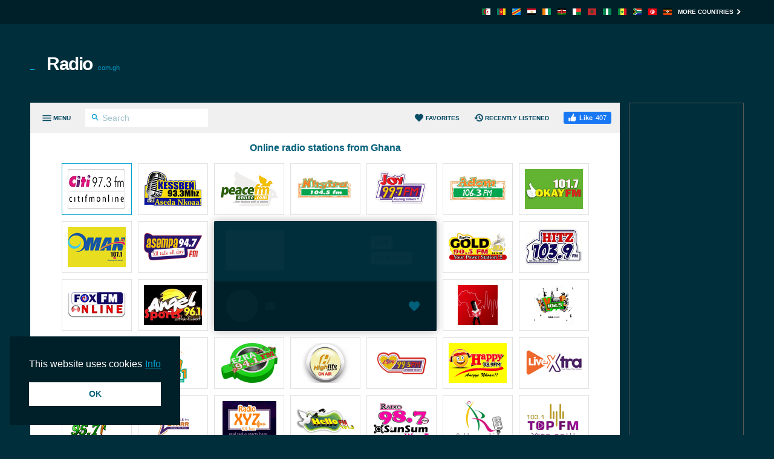

--- FILE ---
content_type: text/html; charset=utf-8
request_url: https://radio.com.gh/time/
body_size: 8860
content:
<!DOCTYPE html><html lang="en-GH"><head prefix="og: http://ogp.me/ns#"><meta charset="UTF-8"><title>Time 97.7 FM Kumasi Online | Radio.com.gh</title><meta name="apple-itunes-app" content="app-id=1580380445"><meta name="application-name" content="Radio.com.gh"><meta name="description" content="Listen to Time FM via radio.com.gh. With a simple click you can listen to the best live radio stations from Ghana."><meta name="theme-color" content="#002029"><meta name="viewport" content="width=device-width, initial-scale=1"><meta property="fb:app_id" content="3436125753133686"><meta property="og:locale" content="en_GB"><meta property="og:url" content="https://radio.com.gh/time/"><meta property="og:title" content="Time 97.7 FM Kumasi Online"><meta property="og:site_name" content="Radio.com.gh"><meta property="og:description" content="Listen to Time FM via radio.com.gh. With a simple click you can listen to the best live radio stations from Ghana."><meta property="og:image" content="https://cdn.instant.audio/images/brand/logo_1200x630.png"><meta property="og:type" content="website"><link rel="apple-touch-icon" href="https://cdn.instant.audio/images/brand/icon_192x192.png"><link rel="canonical" href="https://radio.com.gh/time/"><link rel="dns-prefetch" href="//api.instant.audio"><link rel="dns-prefetch" href="//cdn.instant.audio"><link rel="dns-prefetch" href="//cdnjs.cloudflare.com"><link rel="dns-prefetch" href="//pagead2.googlesyndication.com"><link rel="dns-prefetch" href="//www.google-analytics.com"><link rel="dns-prefetch" href="//www.googletagmanager.com"><link rel="manifest" href="https://radio.com.gh/manifest.json"><link rel="mask-icon" href="https://cdn.instant.audio/mask-icon.svg" color="#002e3b"><link rel="preconnect" href="//pagead2.googlesyndication.com"><link rel="preconnect" href="//www.google-analytics.com"><link rel="preconnect" href="//www.googletagmanager.com"><link rel="prefetch" href="https://cdnjs.cloudflare.com/ajax/libs/dashjs/5.0.3/legacy/umd/dash.mediaplayer.min.js" as="script" type="application/javascript" crossorigin="anonymous"><link rel="prefetch" href="https://cdnjs.cloudflare.com/ajax/libs/hls.js/1.6.13/hls.min.js" as="script" type="application/javascript" crossorigin="anonymous"><link rel="preload" href="https://cdn.instant.audio/css/main-5.0.17.min.css" as="style" type="text/css"><link rel="preload" href="https://api.instant.audio/data/streams/109/time" as="fetch" type="application/json" crossorigin="anonymous"><link rel="preload" href="https://cdn.instant.audio/js/main-5.0.17.min.js" as="script" type="application/javascript" crossorigin="anonymous"><link rel="icon" href="https://cdn.instant.audio/favicon.ico"><link rel="icon" href="https://cdn.instant.audio/favicon.svg" type="image/svg+xml"><link rel="stylesheet" href="https://cdn.instant.audio/css/main-5.0.17.min.css"><script>window.ga=window.ga||function(){(ga.q=ga.q||[]).push(arguments)};ga.l=+new Date;ga("create","UA-43921502-1","auto");ga("set",{anonymize_ip:!0,cookie_domain:"radio.com.gh"});ga("send","pageview");setTimeout(function(){ga("send","event","Read","60 seconds")},6E4);                    window.dataLayer=window.dataLayer||[];                    function gtag(){dataLayer.push(arguments)}                    gtag("js",new Date);                    gtag("config","G-0M8S7FSMVJ",{"cookie_domain":"radio.com.gh"});window.SM2_DEFER=!0;var webradioConfig={countryCode:"GH",debugMode:0,domainID:109,languageCode:"en",slugDomain:"radio-com-gh",slugFavorites:"favorites",urlApi:"https://api.instant.audio/",urlStatic:"https://cdn.instant.audio/",algolia:[{"applicationId":"3ZTZWUB3YF","apiKey":"69c38d1d7696f10303d883840d265170"}],dashJs:{version:"5.0.3"},hlsJs:{version:"1.6.13"},txt:{error:"Error",live:"Live",loading:"Loading",mute:"Mute\/unmute",no_audio:"No audio for more than a month, we check weekly",play:"Play",popup:"Listen here",search_for:"Search results for %s",search_none:"No results for %s",start:"Start",stop:"Stop",volume:"Volume control"}};</script><script src="https://connect.facebook.net/en_GB/sdk.js#xfbml=1&version=v22.0&appId=3436125753133686" crossorigin="anonymous" async></script>                <script src="https://pagead2.googlesyndication.com/pagead/js/adsbygoogle.js?client=ca-pub-6771940464972938" crossorigin="anonymous" async></script><script src="https://www.google-analytics.com/analytics.js?id=UA-43921502-1" async></script><script src="https://www.googletagmanager.com/gtag/js?id=G-0M8S7FSMVJ" async></script><script src="https://cdnjs.cloudflare.com/ajax/libs/algoliasearch/5.37.0/lite/builds/browser.umd.min.js" crossorigin="anonymous" defer></script><script src="https://cdnjs.cloudflare.com/ajax/libs/bowser/1.9.4/bowser.min.js" crossorigin="anonymous" defer></script><script src="https://cdnjs.cloudflare.com/ajax/libs/hogan.js/3.0.2/hogan.min.js" crossorigin="anonymous" defer></script><script src="https://cdnjs.cloudflare.com/polyfill/v3/polyfill.min.js?features=Array.prototype.find%2CArray.prototype.findIndex%2CArray.prototype.forEach%2CArray.prototype.reduce%2CElement.prototype.closest%2CElement.prototype.remove%2Cfetch%2CObject.assign%2CObject.entries" crossorigin="anonymous" defer></script><script src="https://cdn.instant.audio/js/main-5.0.17.min.js" crossorigin="anonymous" defer></script></head><body class="ltr">    <div id="wrapper">
        <header id="header">
            <div class="top-header"><div class="container"><a class="country-opener" href="https://radio.com.gh/" title="Ghana"><img src="https://cdn.instant.audio/images/countries/ghana_14x11.png" alt="Ghana" height="11" importance="low" width="14"><svg class="icon" viewBox="0 0 24 24"><use xlink:href="#keyboard_arrow_down"></use></svg></a><div class="nav-holder"><ul class="country-list"><li><a href="https://radioalgerie.eu/" title="Algérie"><img src="https://cdn.instant.audio/images/countries/algeria_14x11.png" alt="Algérie" height="11" importance="low" width="14"></a></li><li><a href="https://radio.co.cm/" title="Cameroon"><img src="https://cdn.instant.audio/images/countries/cameroon_14x11.png" alt="Cameroon" height="11" importance="low" width="14"></a></li><li><a href="https://radio.cd/" title="Congo"><img src="https://cdn.instant.audio/images/countries/congo_14x11.png" alt="Congo" height="11" importance="low" width="14"></a></li><li><a href="https://egyptradio.net/" title="Misr"><img src="https://cdn.instant.audio/images/countries/egypt_14x11.png" alt="Misr" height="11" importance="low" width="14"></a></li><li><a href="https://radio.co.ci/" title="Côte d'Ivoire"><img src="https://cdn.instant.audio/images/countries/ivory-coast_14x11.png" alt="Côte d'Ivoire" height="11" importance="low" width="14"></a></li><li><a href="https://radio.or.ke/" title="Kenya"><img src="https://cdn.instant.audio/images/countries/kenya_14x11.png" alt="Kenya" height="11" importance="low" width="14"></a></li><li><a href="https://radio.mg/" title="Madagasikara"><img src="https://cdn.instant.audio/images/countries/madagascar_14x11.png" alt="Madagasikara" height="11" importance="low" width="14"></a></li><li><a href="https://radio.co.ma/" title="Maroc"><img src="https://cdn.instant.audio/images/countries/morocco_14x11.png" alt="Maroc" height="11" importance="low" width="14"></a></li><li><a href="https://radio.org.ng/" title="Nigeria"><img src="https://cdn.instant.audio/images/countries/nigeria_14x11.png" alt="Nigeria" height="11" importance="low" width="14"></a></li><li><a href="https://radio.sn/" title="Sénégal"><img src="https://cdn.instant.audio/images/countries/senegal_14x11.png" alt="Sénégal" height="11" importance="low" width="14"></a></li><li><a href="https://radiosa.org/" title="South Africa"><img src="https://cdn.instant.audio/images/countries/south-africa_14x11.png" alt="South Africa" height="11" importance="low" width="14"></a></li><li><a href="https://radiotunisienne.org/" title="Tunisie"><img src="https://cdn.instant.audio/images/countries/tunisia_14x11.png" alt="Tunisie" height="11" importance="low" width="14"></a></li><li><a href="https://radio.co.ug/" title="Uganda"><img src="https://cdn.instant.audio/images/countries/uganda_14x11.png" alt="Uganda" height="11" importance="low" width="14"></a></li></ul><a class="more" href="https://instant.audio/" title="More countries">More countries<span class="icon-right"><svg class="icon" viewBox="0 0 24 24"><use xlink:href="#keyboard_arrow_right"></use></svg></span><span class="icon-left"><svg class="icon" viewBox="0 0 24 24"><use xlink:href="#keyboard_arrow_left"></use></svg></span></a></div></div></div>            <div class="container">
                <div class="logo"><a href="https://radio.com.gh/"><img class="ico" src="https://cdn.instant.audio/images/equalizer.gif" alt="Radio.com.gh" height="14" width="23">Radio<span>.com.gh</span></a></div><div class="add-box-top"><ins class="adsbygoogle" data-ad-client="ca-pub-6771940464972938" data-ad-slot="8114713843"></ins><script>(adsbygoogle=window.adsbygoogle||[]).push({});</script></div>            </div>
        </header>
        <main id="main">
            <div class="container">
                <section id="content">
                    <div class="content-holder">
                        <div class="head"><div><a class="menu-opener" href="#" aria-label="Menu"><span class="menu-title">Menu</span><span class="icon-menu icon-menu--open"><svg class="icon" viewBox="0 0 24 24"><use xlink:href="#menu"></use></svg></span><span class="icon-menu icon-menu--close"><svg class="icon" viewBox="0 0 24 24"><use xlink:href="#close"></use></svg></span></a><form class="search-form" action="#"><div class="input-holder"><button type="submit" aria-label="Search" name="Search"><svg class="icon" viewBox="0 0 24 24"><use xlink:href="#search"></use></svg></button><input type="search" id="search-input-head" aria-label="Search" autocomplete="on" placeholder="Search" required spellcheck="false"></div></form></div><div><a class="favorites-menu-link" href="https://radio.com.gh/favorites/">                <svg class="icon" viewBox="0 0 24 24"><use xlink:href="#favorite"></use></svg> Favorites</a><a class="favorites-menu-link" href="https://radio.com.gh/recently-listened/">                <svg class="icon" viewBox="0 0 24 24"><use xlink:href="#history"></use></svg> Recently listened</a><div class="facebook-like">                <div id="fb-root"></div>                <div class="social-btn fb-like" data-href="https://radio.com.gh/time/" data-layout="button_count" data-width="150"></div>            </div></div></div><span class="overlay"></span><div class="menu-area custom-scrollbar"><form class="search-form" action="#"><div class="input-holder"><button type="submit" aria-label="Search" name="Search"><svg class="icon" viewBox="0 0 24 24"><use xlink:href="#search"></use></svg></button><input type="search" id="search-input-menu" aria-label="Search" autocomplete="on" placeholder="Search any radio station" required spellcheck="false"></div></form><div class="box active"><strong class="title"><a class="opener" href="#">Genres<span class="icon-add"><svg class="icon" viewBox="0 0 24 24"><use xlink:href="#add"></use></svg></span><span class="icon-remove"><svg class="icon" viewBox="0 0 24 24"><use xlink:href="#remove"></use></svg></span></a></strong><a class="more" href="https://radio.com.gh/genres/">All genres<svg class="icon" viewBox="0 0 24 24"><use xlink:href="#keyboard_arrow_right"></use></svg></a><div class="slide"><ul class="menu-list"><li><a href="https://radio.com.gh/genre/world-music/">World Music</a></li><li><a href="https://radio.com.gh/genre/news/">News</a></li><li><a href="https://radio.com.gh/genre/talk/">Talk</a></li><li><a href="https://radio.com.gh/genre/african-music/">African Music</a></li><li><a href="https://radio.com.gh/genre/top-40/">Top 40</a></li><li><a href="https://radio.com.gh/genre/national-news/">National News</a></li><li><a href="https://radio.com.gh/genre/sports-talk/">Sports Talk</a></li><li><a href="https://radio.com.gh/genre/community/">Community</a></li><li><a href="https://radio.com.gh/genre/world-talk/">World Talk</a></li><li><a href="https://radio.com.gh/genre/soul-and-r-b/">Soul and R&B</a></li></ul></div></div><div class="box active"><strong class="title"><a class="opener" href="#">Regions<span class="icon-add"><svg class="icon" viewBox="0 0 24 24"><use xlink:href="#add"></use></svg></span><span class="icon-remove"><svg class="icon" viewBox="0 0 24 24"><use xlink:href="#remove"></use></svg></span></a></strong><div class="slide"><ul class="menu-list"><li><a href="https://radio.com.gh/region/accra/">Accra</a></li><li><a href="https://radio.com.gh/region/various-regions/">Various regions</a></li></ul></div></div><div class="box active"><strong class="title"><a class="opener" href="#">Radio Stations</a></strong><div class="slide"><ul class="menu-list" id="dynamic-radio-stations"><li><a href="https://radio.com.gh/a1/">A1 Radio</a></li><li><a href="https://radio.com.gh/adom-fm/">Adom FM (Tema)</a></li><li><a href="https://radio.com.gh/angel-fm/">Angel FM (Kumasi)</a></li><li><a href="https://radio.com.gh/asempa-fm/">Asempa (Accra)</a></li><li><a href="https://radio.com.gh/ashh/">ASHH (Kumasi)</a></li><li><a href="https://radio.com.gh/asspa/">ASSPA Radio</a></li><li><a href="https://radio.com.gh/atlantis/">Atlantis Radio</a></li><li><a href="https://radio.com.gh/citi-fm/">Citi FM (Accra)</a></li><li><a href="https://radio.com.gh/ezra-fm/">Ezra (Kumasi)</a></li><li><a href="https://radio.com.gh/fox-fm/">Fox FM</a></li><li><a href="https://radio.com.gh/gbc-uniiq-fm/">GBC Uniiq FM (Accra)</a></li><li><a href="https://radio.com.gh/ghana-music/">Ghana Music Radio</a></li><li><a href="https://radio.com.gh/gh-1/">GHRadio1 Stream</a></li><li><a href="https://radio.com.gh/happy-fm/">Happy (Accra)</a></li><li><a href="https://radio.com.gh/hello-fm/">Hello FM</a></li><li><a href="https://radio.com.gh/highlife-accra/">HighLife Radio (Accra)</a></li><li><a href="https://radio.com.gh/highlife/">HighLife Radio Stream</a></li><li><a href="https://radio.com.gh/hitz-fm/">Hitz FM (Accra)</a></li><li><a href="https://radio.com.gh/joy-fm/">Joy FM (Accra)</a></li><li><a href="https://radio.com.gh/choice-fm/">Kasapa FM</a></li><li><a href="https://radio.com.gh/kessben-fm/">Kessben FM (Kumansi)</a></li><li><a href="https://radio.com.gh/live-fm/">LiveXtra</a></li><li><a href="https://radio.com.gh/luv-fm/">Luv FM (Kumasi)</a></li><li><a href="https://radio.com.gh/nhyira-fm/">Nhyira FM (Kumasi)</a></li><li><a href="https://radio.com.gh/okay-fm/">Okay FM (Accra)</a></li><li><a href="https://radio.com.gh/oman-fm/">Oman FM (Accra)</a></li><li><a href="https://radio.com.gh/otec/">OTEC</a></li><li><a href="https://radio.com.gh/oyerepa/">Oyerepa FM</a></li><li><a href="https://radio.com.gh/peace-fm/">Peace FM (Accra)</a></li><li><a href="https://radio.com.gh/pink-96-9/">Pink</a></li><li><a href="https://radio.com.gh/power-accra/">Power (Accra)</a></li><li><a href="https://radio.com.gh/gold-fm/">Radio Gold (Accra)</a></li><li><a href="https://radio.com.gh/radio-xyz/">Radio XYZ (Accra)</a></li><li><a href="https://radio.com.gh/rfi-afrique/">RFI Afrique (Accra)</a></li><li><a href="https://radio.com.gh/starr/">Starr</a></li><li><a href="https://radio.com.gh/sunsum-fm/">Sunsum FM</a></li><li><a href="https://radio.com.gh/sweet-accra/">Sweet Melodies FM (Accra)</a></li><li><a href="https://radio.com.gh/the-original-word/">The Original Word Radio</a></li><li><a href="https://radio.com.gh/top-fm-online/">Top FM Online</a></li><li><a href="https://radio.com.gh/ultimate-kumasi/">Ultimate Radio (Kumasi)</a></li><li><a href="https://radio.com.gh/yfm-accra/">YFM (Accra)</a></li><li><a href="https://radio.com.gh/yfm-kumasi/">YFM (Kumasi)</a></li><li><a href="https://radio.com.gh/zaa/">Zaa Radio</a></li></ul></div></div></div><div id="search-results"></div>                        <div class="twocolumns" id="content-area" itemscope itemtype="https://schema.org/RadioStation">
                            <div class="content-col">
                                <div id="radio" data-station-id="49243" data-station-name="time"><meta itemprop="url" content="https://radio.com.gh/time/"><div id="radio-track"><div class="left-box"><div class="img-box"><img id="radio-logo" src="https://cdn.instant.audio/images/logos/radio-com-gh/time.png" alt="Time FM" height="66" importance="high" width="96" itemprop="image"></div><div class="text-box"><h1 class="title" id="radio-title" itemprop="name">Time FM</h1><h2 class="signal" id="radio-signal">97.7 FM</h2></div></div><div class="btn-holder"><a class="btn" id="radio-no-audio" href="https://radio.com.gh/help/" rel="nofollow noopener" target="_blank">No audio?</a></div></div><div class="radio-player"><div class="loading" id="radio-controls"><span class="btn-play"></span><span class="ico-load"></span><span class="rangeslider"></span></div><button type="button" class="favorite-button" aria-label="Add to favorites / Remove from favorites" title="Add to favorites / Remove from favorites" data-favorite-button disabled>                <span class="favorite-button__icon"><svg class="icon" viewBox="0 0 24 24"><use xlink:href="#favorite"></use></svg>                </span></button><div data-radio-feedback class="radio-feedback"><p class="radio-feedback__message">Listen to the radio, select your favorite stations and find them here. Start right on the <a href="https://radio.com.gh/">homepage</a>!</p></div><ul id="votes" itemprop="aggregateRating" itemscope itemtype="https://schema.org/AggregateRating"> <meta itemprop="ratingCount" content="7"><meta itemprop="ratingValue" content="5"><li><a class="vote" href="#" title="Like"><svg class="icon" viewBox="0 0 24 24"><use xlink:href="#thumb_up"></use></svg> Like (<span data-vote="1">7</span>)</a></li><li><a class="vote" href="#" title="Dislike"><svg class="icon" viewBox="0 0 24 24"><use xlink:href="#thumb_down"></use></svg> (<span data-vote="0">0</span>)</a></li></ul></div></div>                                <div class="text-holder">
                                    <ul class="genre-list"><li><a class="btn" href="https://radio.com.gh/genre/gospel/">Gospel</a></li></ul>                                    <h2>Profile</h2>
                                    <p itemprop="description">Broadcasting from Kumasi municipality, in Ghana, this radio station has a plurality of programs focused on music, information, local and international news, educate, health, gospel, worship, entertainment and much more.</p>
                                    <div class="open-close">
                                        <div class="slide js-slide-hidden">
                                            <div class="address-box"><h3 class="title">Contact</h3><address itemprop="address">Kumasi, Ghana</address><ul class="contact-list"><li>Tel.: <a href="tel:233552802999"><span itemprop="telephone">+233 55 280 2999</span></a></li><li>Email: <a href="mailto:arnold@time977fm.com" target="_blank"> arnold@time977fm.com</a></li><li>Facebook: <a href="https://www.facebook.com/timefm96.9/" rel="nofollow noopener" target="_blank">www.facebook.com/timefm96.9/</a></li><li>X: <a href="https://x.com/timefmghana" rel="nofollow noopener" target="_blank">@timefmghana</a></li></ul></div>                                        </div>
                                        <a class="opener btn" href="#">
                                            <span class="s-more">
                                                Show more                                                <svg class="icon" viewBox="0 0 24 24"><use xlink:href="#keyboard_arrow_down"></use></svg>                                            </span>
                                            <span class="s-less">
                                                Show less                                                <svg class="icon" viewBox="0 0 24 24"><use xlink:href="#keyboard_arrow_up"></use></svg>                                            </span>
                                        </a>
                                    </div>
                                </div>
                                <div class="img-holder">
                                    <h4>All comments</h4>
                                    <div class="fb-comments" data-href="https://radio.com.gh/time/" data-lazy="true"
                                         data-numposts="20" data-order-by="reverse_time" data-width="100%"></div>
                                </div>
                            </div>
                            <aside id="sidebar"><h4>Related stations</h4><ul class="list"><li><a href="https://radio.com.gh/yfm-kumasi/"><div class="img-box"><img src="https://cdn.instant.audio/images/logos/radio-com-gh/yfm-kumasi.png" alt="YFM (Kumasi)" height="45" importance="low" width="66"></div><div class="text-box"><h3 class="title">YFM (Kumasi)</h3><span class="signal">102.5 FM</span></div></a></li><li><a href="https://radio.com.gh/hello-fm/"><div class="img-box"><img src="https://cdn.instant.audio/images/logos/radio-com-gh/hello-fm.png" alt="Hello FM" height="45" importance="low" width="66"></div><div class="text-box"><h3 class="title">Hello FM</h3><span class="signal">101.3 FM</span></div></a></li><li><a href="https://radio.com.gh/power-accra/"><div class="img-box"><img src="https://cdn.instant.audio/images/logos/radio-com-gh/power-accra.png" alt="Power (Accra)" height="45" importance="low" width="66"></div><div class="text-box"><h3 class="title">Power (Accra)</h3><span class="signal">97.9 FM</span></div></a></li><li><a href="https://radio.com.gh/asspa/"><div class="img-box"><img src="https://cdn.instant.audio/images/logos/radio-com-gh/asspa.png" alt="ASSPA Radio" height="45" importance="low" width="66"></div><div class="text-box"><h3 class="title">ASSPA Radio</h3><span class="signal">Stream</span></div></a></li><li><a href="https://radio.com.gh/adom-fm/"><div class="img-box"><img src="https://cdn.instant.audio/images/logos/radio-com-gh/adom-fm.png" alt="Adom FM (Tema)" height="45" importance="low" width="66"></div><div class="text-box"><h3 class="title">Adom FM (Tema)</h3><span class="signal">106.3 FM</span></div></a></li><li><a href="https://radio.com.gh/pink-96-9/"><div class="img-box"><img src="https://cdn.instant.audio/images/logos/radio-com-gh/pink-96-9.png" alt="Pink" height="45" importance="low" width="66"></div><div class="text-box"><h3 class="title">Pink</h3><span class="signal">96.9 FM</span></div></a></li><li><a href="https://radio.com.gh/starr/"><div class="img-box"><img src="https://cdn.instant.audio/images/logos/radio-com-gh/starr.png" alt="Starr" height="45" importance="low" width="66"></div><div class="text-box"><h3 class="title">Starr</h3><span class="signal">103.5 FM</span></div></a></li><li><a href="https://radio.com.gh/ashh/"><div class="img-box"><img src="https://cdn.instant.audio/images/logos/radio-com-gh/ashh.png" alt="ASHH (Kumasi)" height="45" importance="low" width="66"></div><div class="text-box"><h3 class="title">ASHH (Kumasi)</h3><span class="signal">101.1 FM</span></div></a></li><li><a href="https://radio.com.gh/live-fm/"><div class="img-box"><img src="https://cdn.instant.audio/images/logos/radio-com-gh/live-fm.png" alt="LiveXtra" height="45" importance="low" width="66"></div><div class="text-box"><h3 class="title">LiveXtra</h3><span class="signal">91.9 FM</span></div></a></li><li><a href="https://radio.com.gh/fox-fm/"><div class="img-box"><img src="https://cdn.instant.audio/images/logos/radio-com-gh/fox-fm.png" alt="Fox FM" height="45" importance="low" width="66"></div><div class="text-box"><h3 class="title">Fox FM</h3><span class="signal">97.9 FM</span></div></a></li></ul></aside>                        </div>
                    </div>
                    <div class="add-box-bottom-station"><ins class="adsbygoogle" data-ad-client="ca-pub-6771940464972938" data-ad-slot="7874260446" data-ad-format="auto"  data-full-width-responsive="true"></ins><script>(adsbygoogle=window.adsbygoogle||[]).push({});</script></div>                </section>
                <div class="add-box-side"><ins class="adsbygoogle" data-ad-client="ca-pub-6771940464972938" data-ad-slot="7682688755"></ins><script>(adsbygoogle=window.adsbygoogle||[]).push({});</script></div>            </div>
        </main>
        <footer class="footer">                <section class="footer__section">                    <nav class="footer__nav">                        <div class="footer__col">                            <img class="footer__logo" src="https://cdn.instant.audio/images/brand/logo_250x74.png" alt="InstantAudio" height="37" width="125">                            <p class="footer__body">All top online radio stations from Ghana. Click a radio icon and listen at home or in the office.</p>                            <p class="footer__acr">                                <a href="https://www.acrcloud.com/" rel="noopener sponsored" target="_blank">                                    Radio Monitoring by                                     <img src="https://cdn.instant.audio/images/partners/acrcloud_160x24.png" alt="ACRCloud" height="12" width="80">                                </a>                            </p>                        </div>                    <div class="footer__col">                        <h2 class="footer__title">                            Top 5 Radio Stations                        </h2>                        <ol><li><a href="https://radio.com.gh/citi-fm/">Citi FM (Accra)</a></li><li><a href="https://radio.com.gh/kessben-fm/">Kessben FM (Kumansi)</a></li><li><a href="https://radio.com.gh/peace-fm/">Peace FM (Accra)</a></li><li><a href="https://radio.com.gh/nhyira-fm/">Nhyira FM (Kumasi)</a></li><li><a href="https://radio.com.gh/joy-fm/">Joy FM (Accra)</a></li>                    </ol>                </div>                    <div class="footer__col">                        <h2 class="footer__title">                            Top 5 Genres                        </h2>                        <ol><li><a href="https://radio.com.gh/genre/world-music/">World Music</a></li><li><a href="https://radio.com.gh/genre/news/">News</a></li><li><a href="https://radio.com.gh/genre/talk/">Talk</a></li><li><a href="https://radio.com.gh/genre/african-music/">African Music</a></li><li><a href="https://radio.com.gh/genre/top-40/">Top 40</a></li>                    </ol>                </div>                        <div class="footer__col">                            <h2 class="footer__title">About</h2>                            <ul>                                <li>                <ul class="footer__social"><li><a class="icon-facebook" href="https://www.facebook.com/radiocomgh-347751268683348/" rel="nofollow noopener" target="_blank" title="Facebook"><svg class="icon" viewBox="0 0 24 24"><use xlink:href="#facebook"></use></svg></a></li><li><a class="icon-x" href="https://x.com/radio_com_gh" rel="nofollow noopener" target="_blank" title="X"><svg class="icon" viewBox="0 0 24 24"><use xlink:href="#x"></use></svg></a></li><li><a class="icon-android" href="https://play.google.com/store/apps/details?id=audio.instant.radio" rel="nofollow noopener" target="_blank" title="InstantRadio on Google Play Store"><svg class="icon" viewBox="0 0 24 24"><use xlink:href="#android"></use></svg></a></li><li><a class="icon-apple" href="https://apps.apple.com/app/id1580380445" rel="nofollow noopener" target="_blank" title="InstantRadio on Apple App Store"><svg class="icon" viewBox="0 0 24 24"><use xlink:href="#apple"></use></svg></a></li>                </ul>            </li>                                <li><a href="https://radio.com.gh/include-your-radio/" rel="nofollow">Include your radio</a></li><li><a href="https://radio.com.gh/help/" rel="nofollow">Help</a></li><li><a href="mailto:info@radio.com.gh">Contact us</a></li>                            </ul>                        </div>                    </nav>                </section>                <section class="footer__section">                    <small>                        © 2025 InstantAudio. All rights reserved.                         ・ <a href="https://radio.com.gh/dmca/" rel="nofollow">DMCA</a> ・ <a href="https://radio.com.gh/privacy-policy/" rel="nofollow">Privacy policy</a>                    </small>                </section>            </footer>    </div>
    <div class="cookie-consent" aria-describedby="cookieconsent:desc"><p class="cookie-consent__message" id="cookieconsent:desc"><span class="cookie-consent__message-text">This website uses cookies</span><a class="cookie-consent__policy" href="https://radio.com.gh/privacy-policy/" rel="noopener noreferrer nofollow" target="_blank">Info</a></p><a class="cookie-consent__button" aria-label="dismiss cookie message" role="button" tabindex="0">OK</a></div><svg width="0" height="0" class="hidden"><symbol xmlns="http://www.w3.org/2000/svg" viewBox="0 0 24 24" id="x"><path d="M2.36719,3l7.0957,10.14063l-6.72266,7.85938h2.64063l5.26367,-6.16992l4.31641,6.16992h6.91016l-7.42187,-10.625l6.29102,-7.375h-2.59961l-4.86914,5.6875l-3.97266,-5.6875zM6.20703,5h2.04883l9.77734,14h-2.03125z"></path></symbol><symbol xmlns="http://www.w3.org/2000/svg" viewBox="0 0 24 24" id="keyboard_arrow_down"><path d="M7.41 8.59L12 13.17l4.59-4.58L18 10l-6 6-6-6 1.41-1.41z"></path></symbol><symbol xmlns="http://www.w3.org/2000/svg" viewBox="0 0 24 24" id="keyboard_arrow_left"><path d="M15.41 16.59L10.83 12l4.58-4.59L14 6l-6 6 6 6 1.41-1.41z"></path></symbol><symbol xmlns="http://www.w3.org/2000/svg" viewBox="0 0 24 24" id="keyboard_arrow_right"><path d="M8.59 16.59L13.17 12 8.59 7.41 10 6l6 6-6 6-1.41-1.41z"></path></symbol><symbol xmlns="http://www.w3.org/2000/svg" viewBox="0 0 24 24" id="keyboard_arrow_up"><path d="M7.41 15.41L12 10.83l4.59 4.58L18 14l-6-6-6 6z"></path></symbol><symbol xmlns="http://www.w3.org/2000/svg" viewBox="0 0 24 24" id="check"><path d="M9 16.17L4.83 12l-1.42 1.41L9 19 21 7l-1.41-1.41z"></path></symbol><symbol xmlns="http://www.w3.org/2000/svg" viewBox="0 0 24 24" id="thumb_up"><path d="M1 21h4V9H1v12zm22-11c0-1.1-.9-2-2-2h-6.31l.95-4.57.03-.32c0-.41-.17-.79-.44-1.06L14.17 1 7.59 7.59C7.22 7.95 7 8.45 7 9v10c0 1.1.9 2 2 2h9c.83 0 1.54-.5 1.84-1.22l3.02-7.05c.09-.23.14-.47.14-.73v-2z"></path></symbol><symbol xmlns="http://www.w3.org/2000/svg" viewBox="0 0 24 24" id="thumb_down"><path d="M15 3H6c-.83 0-1.54.5-1.84 1.22l-3.02 7.05c-.09.23-.14.47-.14.73v2c0 1.1.9 2 2 2h6.31l-.95 4.57-.03.32c0 .41.17.79.44 1.06L9.83 23l6.59-6.59c.36-.36.58-.86.58-1.41V5c0-1.1-.9-2-2-2zm4 0v12h4V3h-4z"></path></symbol><symbol xmlns="http://www.w3.org/2000/svg" viewBox="0 0 24 24" id="settings"><path d="M19.14 12.94c.04-.3.06-.61.06-.94 0-.32-.02-.64-.07-.94l2.03-1.58a.49.49 0 0 0 .12-.61l-1.92-3.32a.488.488 0 0 0-.59-.22l-2.39.96c-.5-.38-1.03-.7-1.62-.94l-.36-2.54a.484.484 0 0 0-.48-.41h-3.84c-.24 0-.43.17-.47.41l-.36 2.54c-.59.24-1.13.57-1.62.94l-2.39-.96c-.22-.08-.47 0-.59.22L2.74 8.87c-.12.21-.08.47.12.61l2.03 1.58c-.05.3-.09.63-.09.94s.02.64.07.94l-2.03 1.58a.49.49 0 0 0-.12.61l1.92 3.32c.12.22.37.29.59.22l2.39-.96c.5.38 1.03.7 1.62.94l.36 2.54c.05.24.24.41.48.41h3.84c.24 0 .44-.17.47-.41l.36-2.54c.59-.24 1.13-.56 1.62-.94l2.39.96c.22.08.47 0 .59-.22l1.92-3.32c.12-.22.07-.47-.12-.61l-2.01-1.58zM12 15.6c-1.98 0-3.6-1.62-3.6-3.6s1.62-3.6 3.6-3.6 3.6 1.62 3.6 3.6-1.62 3.6-3.6 3.6z"></path></symbol><symbol xmlns="http://www.w3.org/2000/svg" viewBox="0 0 24 24" id="remove"><path d="M19 13H5v-2h14v2z"></path></symbol><symbol xmlns="http://www.w3.org/2000/svg" viewBox="0 0 24 24" id="add"><path d="M19 13h-6v6h-2v-6H5v-2h6V5h2v6h6v2z"></path></symbol><symbol xmlns="http://www.w3.org/2000/svg" viewBox="0 0 24 24" id="close"><path d="M19 6.41L17.59 5 12 10.59 6.41 5 5 6.41 10.59 12 5 17.59 6.41 19 12 13.41 17.59 19 19 17.59 13.41 12z"></path></symbol><symbol xmlns="http://www.w3.org/2000/svg" viewBox="0 0 24 24" id="arrow_drop_down"><path d="M7 10l5 5 5-5z"></path></symbol><symbol xmlns="http://www.w3.org/2000/svg" viewBox="0 0 24 24" id="search"><path d="M15.5 14h-.79l-.28-.27A6.471 6.471 0 0 0 16 9.5 6.5 6.5 0 1 0 9.5 16c1.61 0 3.09-.59 4.23-1.57l.27.28v.79l5 4.99L20.49 19l-4.99-5zm-6 0C7.01 14 5 11.99 5 9.5S7.01 5 9.5 5 14 7.01 14 9.5 11.99 14 9.5 14z"></path></symbol><symbol xmlns="http://www.w3.org/2000/svg" viewBox="0 0 24 24" id="menu"><path d="M3 18h18v-2H3v2zm0-5h18v-2H3v2zm0-7v2h18V6H3z"></path></symbol><symbol xmlns="http://www.w3.org/2000/svg" viewBox="0 0 16 16" id="facebook"><path d="M9.5 3H12V0H9.5C7.57 0 6 1.57 6 3.5V5H4v3h2v8h3V8h2.5l.5-3H9V3.5c0-.271.229-.5.5-.5z"></path></symbol><symbol xmlns="http://www.w3.org/2000/svg" viewBox="-5 -5 1460 1530" id="facebook-like"><path fill="#fff" d="M0 848.9057c0-32.79 26.5814-59.371 59.3707-59.371h185.724c32.789 0 59.371 26.5811 59.371 59.371v579.105c0 32.7899-26.582 59.37-59.371 59.37H59.3707c-32.7893 0-59.3707-26.5801-59.3707-59.37zM867.206.4227c89.45-7.31733 168.447 67.8533 178.567 154.76 18.25 93.412-12.1 187.411-58.7349 267.74-24.835 55.204-62.136 113.96-48.687 176.84 46.812 12.947 105.142-1.59601 156.292 3.26898 83.64 1.948 169.32-3.62897 251.13 16.287 54.9601 25.792 90.9801 84.905 105.34 142.28-3.5 52.644-84.51 95.832-30.02 149.36 47.38 46.553 21.64 103.302-22.49 140.412-40.67 54.73 50.39 112.71 8.46997 168.84-30.4301 42.42-90.6899 73.95-75.17 135.35 7.1001 61.6901-53.36 101.55-97.1899 133.04-77.1801 38.53-167.56 28.5-251.255 30.49-140.11-4.42004-281.42-6.18994-418.52-38.51-65.784-12.46-131.88-23.51-197.46-36.9l-1.935-622.477c55.352 7.86603 99.96-31.753 129.24-74.413 64.804-87.312 99.96-191.1 146.391-288.1 43.382-65.348 127.94-96.117 153.269-175.12 36.043-83.668 39.88-176.1 49.535-265.38-4.06201-11.536 31.4969-18.048 23.2209-17.7693z"/></symbol><symbol xmlns="http://www.w3.org/2000/svg" viewBox="0 0 24 24" id="favorite"><path d="M12 21.35l-1.45-1.32C5.4 15.36 2 12.28 2 8.5 2 5.42 4.42 3 7.5 3c1.74 0 3.41.81 4.5 2.09C13.09 3.81 14.76 3 16.5 3 19.58 3 22 5.42 22 8.5c0 3.78-3.4 6.86-8.55 11.54L12 21.35z"/></symbol><symbol xmlns="http://www.w3.org/2000/svg" viewBox="0 0 24 24" id="history">                    <path d="M13 3c-4.97 0-9 4.03-9 9H1l3.89 3.89.07.14L9 12H6c0-3.87 3.13-7 7-7s7 3.13 7 7-3.13 7-7 7c-1.93 0-3.68-.79-4.94-2.06l-1.42 1.42C8.27 19.99 10.51 21 13 21c4.97 0 9-4.03 9-9s-4.03-9-9-9zm-1 5v5l4.28 2.54.72-1.21-3.5-2.08V8H12z"/>                </symbol>                <symbol xmlns="http://www.w3.org/2000/svg" preserveAspectRatio="xMidYMid" viewBox="0 0 256 315" id="apple">                    <path d="M213.803 167.03c.442 47.58 41.74 63.413 42.197 63.615-.35 1.116-6.599 22.563-21.757 44.716-13.104 19.153-26.705 38.235-48.13 38.63-21.05.388-27.82-12.483-51.888-12.483-24.061 0-31.582 12.088-51.51 12.871-20.68.783-36.428-20.71-49.64-39.793-27-39.033-47.633-110.3-19.928-158.406 13.763-23.89 38.36-39.017 65.056-39.405 20.307-.387 39.475 13.662 51.889 13.662 12.406 0 35.699-16.895 60.186-14.414 10.25.427 39.026 4.14 57.503 31.186-1.49.923-34.335 20.044-33.978 59.822M174.24 50.199c10.98-13.29 18.369-31.79 16.353-50.199-15.826.636-34.962 10.546-46.314 23.828-10.173 11.763-19.082 30.589-16.678 48.633 17.64 1.365 35.66-8.964 46.64-22.262"/>                </symbol>                <symbol xmlns="http://www.w3.org/2000/svg" viewBox="32.163 68.509 203.691 228.155" id="android">                    <path d="M101.885 207.092c7.865 0 14.241 6.376 14.241 14.241v61.09c0 7.865-6.376 14.24-14.241 14.24-7.864 0-14.24-6.375-14.24-14.24v-61.09c0-7.864 6.376-14.24 14.24-14.24z" fill="#fff"/>                    <path d="M69.374 133.645c-.047.54-.088 1.086-.088 1.638v92.557c0 9.954 7.879 17.973 17.66 17.973h94.124c9.782 0 17.661-8.02 17.661-17.973v-92.557c0-.552-.02-1.1-.066-1.638H69.374z" fill="#fff"/>                    <path d="M166.133 207.092c7.865 0 14.241 6.376 14.241 14.241v61.09c0 7.865-6.376 14.24-14.241 14.24-7.864 0-14.24-6.375-14.24-14.24v-61.09c0-7.864 6.376-14.24 14.24-14.24zm-119.728-65.21c7.864 0 14.24 6.376 14.24 14.241v61.09c0 7.865-6.376 14.241-14.24 14.241-7.865 0-14.241-6.376-14.241-14.24v-61.09c-.001-7.865 6.375-14.242 14.241-14.242zm175.209 0c7.864 0 14.24 6.376 14.24 14.241v61.09c0 7.865-6.376 14.241-14.24 14.241-7.865 0-14.241-6.376-14.241-14.24v-61.09c0-7.865 6.376-14.242 14.241-14.242zM69.79 127.565c.396-28.43 25.21-51.74 57.062-54.812h14.312c31.854 3.073 56.666 26.384 57.062 54.812H69.79z" fill="#fff"/>                    <path d="M74.743 70.009l15.022 26.02m103.511-26.02l-15.023 26.02" fill="none" stroke="#fff" stroke-width="3" stroke-linecap="round" stroke-linejoin="round"/>                </symbol></svg><script defer src="https://static.cloudflareinsights.com/beacon.min.js/vcd15cbe7772f49c399c6a5babf22c1241717689176015" integrity="sha512-ZpsOmlRQV6y907TI0dKBHq9Md29nnaEIPlkf84rnaERnq6zvWvPUqr2ft8M1aS28oN72PdrCzSjY4U6VaAw1EQ==" data-cf-beacon='{"version":"2024.11.0","token":"f73476ed43a24d4d8b7250251bbaf677","r":1,"server_timing":{"name":{"cfCacheStatus":true,"cfEdge":true,"cfExtPri":true,"cfL4":true,"cfOrigin":true,"cfSpeedBrain":true},"location_startswith":null}}' crossorigin="anonymous"></script>
</body></html>

--- FILE ---
content_type: text/html; charset=utf-8
request_url: https://radio.com.gh/
body_size: 9854
content:
<!DOCTYPE html><html lang="en-GH"><head prefix="og: http://ogp.me/ns#"><meta charset="UTF-8"><title>Online radio stations from Ghana, listen live radio | Radio.com.gh</title><meta name="apple-itunes-app" content="app-id=1580380445"><meta name="application-name" content="Radio.com.gh"><meta name="description" content="All top online radio stations from Ghana. Click a radio icon and listen at home or in the office."><meta name="theme-color" content="#002029"><meta name="viewport" content="width=device-width, initial-scale=1"><meta property="fb:app_id" content="3436125753133686"><meta property="og:locale" content="en_GB"><meta property="og:url" content="https://radio.com.gh/"><meta property="og:title" content="Online radio stations from Ghana, listen live radio"><meta property="og:site_name" content="Radio.com.gh"><meta property="og:description" content="All top online radio stations from Ghana. Click a radio icon and listen at home or in the office."><meta property="og:image" content="https://cdn.instant.audio/images/brand/logo_1200x630.png"><meta property="og:type" content="website"><link rel="alternate" hreflang="ar" href="https://egyptradio.net/"><link rel="alternate" hreflang="ar-DZ" href="https://radioalgerie.eu/"><link rel="alternate" hreflang="ar-TN" href="https://radiotunisienne.org/"><link rel="alternate" hreflang="bg" href="https://bg-radio.org/"><link rel="alternate" hreflang="bn" href="https://radio-bd.com/"><link rel="alternate" hreflang="cs" href="https://ceskaradiaonline.cz/"><link rel="alternate" hreflang="da" href="https://radio.co.dk/"><link rel="alternate" hreflang="de" href="https://radiolisten.de/"><link rel="alternate" hreflang="de-AT" href="https://radios.co.at/"><link rel="alternate" hreflang="de-CH" href="https://radiosonline.ch/"><link rel="alternate" hreflang="el" href="https://radiofona.com.gr/"><link rel="alternate" hreflang="en" href="https://internetradiouk.com/"><link rel="alternate" hreflang="en-AU" href="https://radioau.net/"><link rel="alternate" hreflang="en-GH" href="https://radio.com.gh/"><link rel="alternate" hreflang="en-IE" href="https://ieradio.org/"><link rel="alternate" hreflang="en-IN" href="https://radioindia.org/"><link rel="alternate" hreflang="en-JM" href="https://jamaicaradio.net/"><link rel="alternate" hreflang="en-KE" href="https://radio.or.ke/"><link rel="alternate" hreflang="en-MY" href="https://radioonline.my/"><link rel="alternate" hreflang="en-NG" href="https://radio.org.ng/"><link rel="alternate" hreflang="en-NZ" href="https://radio.org.nz/"><link rel="alternate" hreflang="en-PH" href="https://radio.org.ph/"><link rel="alternate" hreflang="en-PK" href="https://radio.net.pk/"><link rel="alternate" hreflang="en-SG" href="https://radiosingapore.org/"><link rel="alternate" hreflang="en-TT" href="https://trinidadradiostations.net/"><link rel="alternate" hreflang="en-UG" href="https://radio.co.ug/"><link rel="alternate" hreflang="en-ZA" href="https://radiosa.org/"><link rel="alternate" hreflang="es" href="https://emisoras.com.mx/"><link rel="alternate" hreflang="es-AR" href="https://radioarg.com/"><link rel="alternate" hreflang="es-BO" href="https://radios.com.bo/"><link rel="alternate" hreflang="es-CL" href="https://emisora.cl/"><link rel="alternate" hreflang="es-CO" href="https://radios.com.co/"><link rel="alternate" hreflang="es-CR" href="https://radios.co.cr/"><link rel="alternate" hreflang="es-CU" href="https://radiosdecuba.com/"><link rel="alternate" hreflang="es-DO" href="https://radios.com.do/"><link rel="alternate" hreflang="es-EC" href="https://radios.com.ec/"><link rel="alternate" hreflang="es-ES" href="https://emisora.org.es/"><link rel="alternate" hreflang="es-GT" href="https://emisoras.com.gt/"><link rel="alternate" hreflang="es-HN" href="https://radios.hn/"><link rel="alternate" hreflang="es-NI" href="https://radios.co.ni/"><link rel="alternate" hreflang="es-PA" href="https://radios.com.pa/"><link rel="alternate" hreflang="es-PE" href="https://radios.com.pe/"><link rel="alternate" hreflang="es-PR" href="https://radiosdepuertorico.com/"><link rel="alternate" hreflang="es-PY" href="https://emisoras.com.py/"><link rel="alternate" hreflang="es-SV" href="https://radios.com.sv/"><link rel="alternate" hreflang="es-UY" href="https://radios.com.uy/"><link rel="alternate" hreflang="es-VE" href="https://radio.co.ve/"><link rel="alternate" hreflang="et" href="https://raadiod.com/"><link rel="alternate" hreflang="fi" href="https://nettiradiot.org/"><link rel="alternate" hreflang="fr" href="https://ecouterradioenligne.com/"><link rel="alternate" hreflang="fr-CD" href="https://radio.cd/"><link rel="alternate" hreflang="fr-CI" href="https://radio.co.ci/"><link rel="alternate" hreflang="fr-CM" href="https://radio.co.cm/"><link rel="alternate" hreflang="fr-HT" href="https://radio.ht/"><link rel="alternate" hreflang="fr-LU" href="https://radios.lu/"><link rel="alternate" hreflang="fr-MA" href="https://radio.co.ma/"><link rel="alternate" hreflang="fr-SN" href="https://radio.sn/"><link rel="alternate" hreflang="he" href="https://radios.org.il/"><link rel="alternate" hreflang="hr" href="https://radios.hr/"><link rel="alternate" hreflang="hu" href="https://radiohallgatas.hu/"><link rel="alternate" hreflang="id" href="https://radioonline.co.id/"><link rel="alternate" hreflang="it" href="https://ascoltareradio.com/"><link rel="alternate" hreflang="ja" href="https://jpradio.jp/"><link rel="alternate" hreflang="ko" href="https://radioonline.kr/"><link rel="alternate" hreflang="lt" href="https://radijas.org/"><link rel="alternate" hreflang="lv" href="https://latvijasradio.com/"><link rel="alternate" hreflang="mg" href="https://radio.mg/"><link rel="alternate" hreflang="nb" href="https://nettradionorge.com/"><link rel="alternate" hreflang="ne" href="https://radionp.com/"><link rel="alternate" hreflang="nl" href="https://nederlandseradio.nl/"><link rel="alternate" hreflang="nl-BE" href="https://radiosonline.be/"><link rel="alternate" hreflang="nl-SR" href="https://surinaamseradio.com/"><link rel="alternate" hreflang="pl" href="https://onlineradio.pl/"><link rel="alternate" hreflang="pt" href="https://radiosaovivo.net/"><link rel="alternate" hreflang="pt-PT" href="https://radioonline.com.pt/"><link rel="alternate" hreflang="ro" href="https://radio.org.ro/"><link rel="alternate" hreflang="ru" href="https://radio.pp.ru/"><link rel="alternate" hreflang="si" href="https://radio.com.lk/"><link rel="alternate" hreflang="sl" href="https://siradio.si/"><link rel="alternate" hreflang="sr" href="https://radiostanice.rs/"><link rel="alternate" hreflang="sv" href="https://radio.org.se/"><link rel="alternate" hreflang="th" href="https://radioth.net/"><link rel="alternate" hreflang="uk" href="https://radioua.net/"><link rel="alternate" hreflang="vi" href="https://vietnamradio.org/"><link rel="alternate" hreflang="zh" href="https://zhibo.fm/"><link rel="alternate" hreflang="zh-HK" href="https://radios.hk/"><link rel="alternate" hreflang="zh-TW" href="https://radios.tw/"><link rel="alternate" hreflang="x-default" href="https://instant.audio/"><link rel="apple-touch-icon" href="https://cdn.instant.audio/images/brand/icon_192x192.png"><link rel="canonical" href="https://radio.com.gh/"><link rel="dns-prefetch" href="//api.instant.audio"><link rel="dns-prefetch" href="//cdn.instant.audio"><link rel="dns-prefetch" href="//cdnjs.cloudflare.com"><link rel="dns-prefetch" href="//pagead2.googlesyndication.com"><link rel="dns-prefetch" href="//www.google-analytics.com"><link rel="dns-prefetch" href="//www.googletagmanager.com"><link rel="manifest" href="https://radio.com.gh/manifest.json"><link rel="mask-icon" href="https://cdn.instant.audio/mask-icon.svg" color="#002e3b"><link rel="preconnect" href="//pagead2.googlesyndication.com"><link rel="preconnect" href="//www.google-analytics.com"><link rel="preconnect" href="//www.googletagmanager.com"><link rel="prefetch" href="https://cdnjs.cloudflare.com/ajax/libs/dashjs/5.0.3/legacy/umd/dash.mediaplayer.min.js" as="script" type="application/javascript" crossorigin="anonymous"><link rel="prefetch" href="https://cdnjs.cloudflare.com/ajax/libs/hls.js/1.6.13/hls.min.js" as="script" type="application/javascript" crossorigin="anonymous"><link rel="preload" href="https://cdn.instant.audio/css/main-5.0.17.min.css" as="style" type="text/css"><link rel="preload" href="https://cdn.instant.audio/images/logos/radio-com-gh/citi-fm.png" as="image" type="image/png"><link rel="preload" href="https://api.instant.audio/data/streams/109/citi-fm" as="fetch" type="application/json" crossorigin="anonymous"><link rel="preload" href="https://cdn.instant.audio/js/main-5.0.17.min.js" as="script" type="application/javascript" crossorigin="anonymous"><link rel="icon" href="https://cdn.instant.audio/favicon.ico"><link rel="icon" href="https://cdn.instant.audio/favicon.svg" type="image/svg+xml"><link rel="stylesheet" href="https://cdn.instant.audio/css/main-5.0.17.min.css"><script>window.ga=window.ga||function(){(ga.q=ga.q||[]).push(arguments)};ga.l=+new Date;ga("create","UA-43921502-1","auto");ga("set",{anonymize_ip:!0,cookie_domain:"radio.com.gh"});ga("send","pageview");setTimeout(function(){ga("send","event","Read","60 seconds")},6E4);                    window.dataLayer=window.dataLayer||[];                    function gtag(){dataLayer.push(arguments)}                    gtag("js",new Date);                    gtag("config","G-0M8S7FSMVJ",{"cookie_domain":"radio.com.gh"});window.SM2_DEFER=!0;var webradioConfig={countryCode:"GH",debugMode:0,domainID:109,languageCode:"en",slugDomain:"radio-com-gh",slugFavorites:"favorites",urlApi:"https://api.instant.audio/",urlStatic:"https://cdn.instant.audio/",algolia:[{"applicationId":"3ZTZWUB3YF","apiKey":"69c38d1d7696f10303d883840d265170"}],dashJs:{version:"5.0.3"},hlsJs:{version:"1.6.13"},txt:{error:"Error",live:"Live",loading:"Loading",mute:"Mute\/unmute",no_audio:"No audio for more than a month, we check weekly",play:"Play",popup:"Listen here",search_for:"Search results for %s",search_none:"No results for %s",start:"Start",stop:"Stop",volume:"Volume control"}};</script>                <script src="https://pagead2.googlesyndication.com/pagead/js/adsbygoogle.js?client=ca-pub-6771940464972938" crossorigin="anonymous" async></script><script src="https://www.google-analytics.com/analytics.js?id=UA-43921502-1" async></script><script src="https://www.googletagmanager.com/gtag/js?id=G-0M8S7FSMVJ" async></script><script src="https://cdnjs.cloudflare.com/ajax/libs/algoliasearch/5.37.0/lite/builds/browser.umd.min.js" crossorigin="anonymous" defer></script><script src="https://cdnjs.cloudflare.com/ajax/libs/bowser/1.9.4/bowser.min.js" crossorigin="anonymous" defer></script><script src="https://cdnjs.cloudflare.com/ajax/libs/hogan.js/3.0.2/hogan.min.js" crossorigin="anonymous" defer></script><script src="https://cdnjs.cloudflare.com/polyfill/v3/polyfill.min.js?features=Array.prototype.find%2CArray.prototype.findIndex%2CArray.prototype.forEach%2CArray.prototype.reduce%2CElement.prototype.closest%2CElement.prototype.remove%2Cfetch%2CObject.assign%2CObject.entries" crossorigin="anonymous" defer></script><script src="https://cdn.instant.audio/js/main-5.0.17.min.js" crossorigin="anonymous" defer></script></head><body class="ltr">    <div id="wrapper">
        <header id="header">
            <div class="top-header"><div class="container"><a class="country-opener" href="https://radio.com.gh/" title="Ghana"><img src="https://cdn.instant.audio/images/countries/ghana_14x11.png" alt="Ghana" height="11" importance="low" width="14"><svg class="icon" viewBox="0 0 24 24"><use xlink:href="#keyboard_arrow_down"></use></svg></a><div class="nav-holder"><ul class="country-list"><li><a href="https://radioalgerie.eu/" title="Algérie"><img src="https://cdn.instant.audio/images/countries/algeria_14x11.png" alt="Algérie" height="11" importance="low" width="14"></a></li><li><a href="https://radio.co.cm/" title="Cameroon"><img src="https://cdn.instant.audio/images/countries/cameroon_14x11.png" alt="Cameroon" height="11" importance="low" width="14"></a></li><li><a href="https://radio.cd/" title="Congo"><img src="https://cdn.instant.audio/images/countries/congo_14x11.png" alt="Congo" height="11" importance="low" width="14"></a></li><li><a href="https://egyptradio.net/" title="Misr"><img src="https://cdn.instant.audio/images/countries/egypt_14x11.png" alt="Misr" height="11" importance="low" width="14"></a></li><li><a href="https://radio.co.ci/" title="Côte d'Ivoire"><img src="https://cdn.instant.audio/images/countries/ivory-coast_14x11.png" alt="Côte d'Ivoire" height="11" importance="low" width="14"></a></li><li><a href="https://radio.or.ke/" title="Kenya"><img src="https://cdn.instant.audio/images/countries/kenya_14x11.png" alt="Kenya" height="11" importance="low" width="14"></a></li><li><a href="https://radio.mg/" title="Madagasikara"><img src="https://cdn.instant.audio/images/countries/madagascar_14x11.png" alt="Madagasikara" height="11" importance="low" width="14"></a></li><li><a href="https://radio.co.ma/" title="Maroc"><img src="https://cdn.instant.audio/images/countries/morocco_14x11.png" alt="Maroc" height="11" importance="low" width="14"></a></li><li><a href="https://radio.org.ng/" title="Nigeria"><img src="https://cdn.instant.audio/images/countries/nigeria_14x11.png" alt="Nigeria" height="11" importance="low" width="14"></a></li><li><a href="https://radio.sn/" title="Sénégal"><img src="https://cdn.instant.audio/images/countries/senegal_14x11.png" alt="Sénégal" height="11" importance="low" width="14"></a></li><li><a href="https://radiosa.org/" title="South Africa"><img src="https://cdn.instant.audio/images/countries/south-africa_14x11.png" alt="South Africa" height="11" importance="low" width="14"></a></li><li><a href="https://radiotunisienne.org/" title="Tunisie"><img src="https://cdn.instant.audio/images/countries/tunisia_14x11.png" alt="Tunisie" height="11" importance="low" width="14"></a></li><li><a href="https://radio.co.ug/" title="Uganda"><img src="https://cdn.instant.audio/images/countries/uganda_14x11.png" alt="Uganda" height="11" importance="low" width="14"></a></li></ul><a class="more" href="https://instant.audio/" title="More countries">More countries<span class="icon-right"><svg class="icon" viewBox="0 0 24 24"><use xlink:href="#keyboard_arrow_right"></use></svg></span><span class="icon-left"><svg class="icon" viewBox="0 0 24 24"><use xlink:href="#keyboard_arrow_left"></use></svg></span></a></div></div></div>            <div class="container">
                <div class="logo"><a href="https://radio.com.gh/"><img class="ico" src="https://cdn.instant.audio/images/equalizer.gif" alt="Radio.com.gh" height="14" width="23">Radio<span>.com.gh</span></a></div><div class="add-box-top"><ins class="adsbygoogle" data-ad-client="ca-pub-6771940464972938" data-ad-slot="8114713843"></ins><script>(adsbygoogle=window.adsbygoogle||[]).push({});</script></div>            </div>
        </header>
        <main id="main">
            <div class="container">
                <section id="content">
                    <div class="content-holder">
                        <div class="head"><div><a class="menu-opener" href="#" aria-label="Menu"><span class="menu-title">Menu</span><span class="icon-menu icon-menu--open"><svg class="icon" viewBox="0 0 24 24"><use xlink:href="#menu"></use></svg></span><span class="icon-menu icon-menu--close"><svg class="icon" viewBox="0 0 24 24"><use xlink:href="#close"></use></svg></span></a><form class="search-form" action="#"><div class="input-holder"><button type="submit" aria-label="Search" name="Search"><svg class="icon" viewBox="0 0 24 24"><use xlink:href="#search"></use></svg></button><input type="search" id="search-input-head" aria-label="Search" autocomplete="on" placeholder="Search" required spellcheck="false"></div></form></div><div><a class="favorites-menu-link" href="https://radio.com.gh/favorites/">                <svg class="icon" viewBox="0 0 24 24"><use xlink:href="#favorite"></use></svg> Favorites</a><a class="favorites-menu-link" href="https://radio.com.gh/recently-listened/">                <svg class="icon" viewBox="0 0 24 24"><use xlink:href="#history"></use></svg> Recently listened</a><div class="facebook-like"><a href="https://radio.com.gh/" target="_blank" rel="noopener nofollow" class="facebook-like__link"><svg class="icon" viewBox="0 0 24 24"><use xlink:href="#facebook-like"></use></svg><span>Like</span><span class="facebook-like__count">407</span></a></div></div></div><span class="overlay"></span><div class="menu-area custom-scrollbar"><form class="search-form" action="#"><div class="input-holder"><button type="submit" aria-label="Search" name="Search"><svg class="icon" viewBox="0 0 24 24"><use xlink:href="#search"></use></svg></button><input type="search" id="search-input-menu" aria-label="Search" autocomplete="on" placeholder="Search any radio station" required spellcheck="false"></div></form><div class="box active"><strong class="title"><a class="opener" href="#">Genres<span class="icon-add"><svg class="icon" viewBox="0 0 24 24"><use xlink:href="#add"></use></svg></span><span class="icon-remove"><svg class="icon" viewBox="0 0 24 24"><use xlink:href="#remove"></use></svg></span></a></strong><a class="more" href="https://radio.com.gh/genres/">All genres<svg class="icon" viewBox="0 0 24 24"><use xlink:href="#keyboard_arrow_right"></use></svg></a><div class="slide"><ul class="menu-list"><li><a href="https://radio.com.gh/genre/world-music/">World Music</a></li><li><a href="https://radio.com.gh/genre/news/">News</a></li><li><a href="https://radio.com.gh/genre/talk/">Talk</a></li><li><a href="https://radio.com.gh/genre/african-music/">African Music</a></li><li><a href="https://radio.com.gh/genre/top-40/">Top 40</a></li><li><a href="https://radio.com.gh/genre/national-news/">National News</a></li><li><a href="https://radio.com.gh/genre/sports-talk/">Sports Talk</a></li><li><a href="https://radio.com.gh/genre/community/">Community</a></li><li><a href="https://radio.com.gh/genre/world-talk/">World Talk</a></li><li><a href="https://radio.com.gh/genre/soul-and-r-b/">Soul and R&B</a></li></ul></div></div><div class="box active"><strong class="title"><a class="opener" href="#">Regions<span class="icon-add"><svg class="icon" viewBox="0 0 24 24"><use xlink:href="#add"></use></svg></span><span class="icon-remove"><svg class="icon" viewBox="0 0 24 24"><use xlink:href="#remove"></use></svg></span></a></strong><div class="slide"><ul class="menu-list"><li><a href="https://radio.com.gh/region/accra/">Accra</a></li><li><a href="https://radio.com.gh/region/various-regions/">Various regions</a></li></ul></div></div><div class="box active"><strong class="title"><a class="opener" href="#">Radio Stations</a></strong><div class="slide"><ul class="menu-list" id="dynamic-radio-stations"><li><a href="https://radio.com.gh/a1/">A1 Radio</a></li><li><a href="https://radio.com.gh/adom-fm/">Adom FM (Tema)</a></li><li><a href="https://radio.com.gh/angel-fm/">Angel FM (Kumasi)</a></li><li><a href="https://radio.com.gh/asempa-fm/">Asempa (Accra)</a></li><li><a href="https://radio.com.gh/ashh/">ASHH (Kumasi)</a></li><li><a href="https://radio.com.gh/asspa/">ASSPA Radio</a></li><li><a href="https://radio.com.gh/atlantis/">Atlantis Radio</a></li><li><a href="https://radio.com.gh/citi-fm/">Citi FM (Accra)</a></li><li><a href="https://radio.com.gh/ezra-fm/">Ezra (Kumasi)</a></li><li><a href="https://radio.com.gh/fox-fm/">Fox FM</a></li><li><a href="https://radio.com.gh/gbc-uniiq-fm/">GBC Uniiq FM (Accra)</a></li><li><a href="https://radio.com.gh/ghana-music/">Ghana Music Radio</a></li><li><a href="https://radio.com.gh/gh-1/">GHRadio1 Stream</a></li><li><a href="https://radio.com.gh/happy-fm/">Happy (Accra)</a></li><li><a href="https://radio.com.gh/hello-fm/">Hello FM</a></li><li><a href="https://radio.com.gh/highlife-accra/">HighLife Radio (Accra)</a></li><li><a href="https://radio.com.gh/highlife/">HighLife Radio Stream</a></li><li><a href="https://radio.com.gh/hitz-fm/">Hitz FM (Accra)</a></li><li><a href="https://radio.com.gh/joy-fm/">Joy FM (Accra)</a></li><li><a href="https://radio.com.gh/choice-fm/">Kasapa FM</a></li><li><a href="https://radio.com.gh/kessben-fm/">Kessben FM (Kumansi)</a></li><li><a href="https://radio.com.gh/live-fm/">LiveXtra</a></li><li><a href="https://radio.com.gh/luv-fm/">Luv FM (Kumasi)</a></li><li><a href="https://radio.com.gh/nhyira-fm/">Nhyira FM (Kumasi)</a></li><li><a href="https://radio.com.gh/okay-fm/">Okay FM (Accra)</a></li><li><a href="https://radio.com.gh/oman-fm/">Oman FM (Accra)</a></li><li><a href="https://radio.com.gh/otec/">OTEC</a></li><li><a href="https://radio.com.gh/oyerepa/">Oyerepa FM</a></li><li><a href="https://radio.com.gh/peace-fm/">Peace FM (Accra)</a></li><li><a href="https://radio.com.gh/pink-96-9/">Pink</a></li><li><a href="https://radio.com.gh/power-accra/">Power (Accra)</a></li><li><a href="https://radio.com.gh/gold-fm/">Radio Gold (Accra)</a></li><li><a href="https://radio.com.gh/radio-xyz/">Radio XYZ (Accra)</a></li><li><a href="https://radio.com.gh/rfi-afrique/">RFI Afrique (Accra)</a></li><li><a href="https://radio.com.gh/starr/">Starr</a></li><li><a href="https://radio.com.gh/sunsum-fm/">Sunsum FM</a></li><li><a href="https://radio.com.gh/sweet-accra/">Sweet Melodies FM (Accra)</a></li><li><a href="https://radio.com.gh/the-original-word/">The Original Word Radio</a></li><li><a href="https://radio.com.gh/top-fm-online/">Top FM Online</a></li><li><a href="https://radio.com.gh/ultimate-kumasi/">Ultimate Radio (Kumasi)</a></li><li><a href="https://radio.com.gh/yfm-accra/">YFM (Accra)</a></li><li><a href="https://radio.com.gh/yfm-kumasi/">YFM (Kumasi)</a></li><li><a href="https://radio.com.gh/zaa/">Zaa Radio</a></li></ul></div></div></div><div id="search-results"></div>                        <div class="radio-section" id="content-area">
                            <h1>Online radio stations from Ghana</h1>
                            <div id="radio"><div class="loading" id="radio-track"><div class="left-box"><div class="img-box"><img id="radio-logo" src="https://cdn.instant.audio/images/spacer.gif" alt="" height="66" importance="high" width="96"></div><div class="text-box"><strong class="title" id="radio-title"></strong><strong class="signal" id="radio-signal"></strong></div></div><div class="btn-holder"><a class="btn white" id="radio-link" href="#" rel="nofollow noopener" target="_blank">Web</a><a class="btn white" id="radio-no-audio" href="https://radio.com.gh/help/" rel="nofollow noopener" target="_blank">No audio?</a></div></div><div class="radio-player"><div class="loading" id="radio-controls"><span class="btn-play"></span><span class="ico-load"></span><span class="rangeslider"></span></div><button type="button" class="favorite-button" aria-label="Add to favorites / Remove from favorites" title="Add to favorites / Remove from favorites" data-favorite-button disabled>                <span class="favorite-button__icon"><svg class="icon" viewBox="0 0 24 24"><use xlink:href="#favorite"></use></svg>                </span></button><div data-radio-feedback class="radio-feedback"><p class="radio-feedback__message">Listen to the radio, select your favorite stations and find them here. Start right on the <a href="https://radio.com.gh/">homepage</a>!</p></div></div></div><ul id="radios"><li class="item-1"><span><a href="https://radio.com.gh/#citi-fm" title="Citi FM (Accra)"><img class="cover" src="https://cdn.instant.audio/images/logos/radio-com-gh/citi-fm.png" alt="Citi FM (Accra)" height="66" width="96"></a></span></li><li class="item-2"><span><a href="https://radio.com.gh/#kessben-fm" title="Kessben FM (Kumansi)"><img class="cover" src="https://cdn.instant.audio/images/logos/radio-com-gh/kessben-fm.png" alt="Kessben FM (Kumansi)" height="66" width="96"></a></span></li><li class="item-3"><span><a href="https://radio.com.gh/#peace-fm" title="Peace FM (Accra)"><img class="cover" src="https://cdn.instant.audio/images/logos/radio-com-gh/peace-fm.png" alt="Peace FM (Accra)" height="66" width="96"></a></span></li><li class="item-4"><span><a href="https://radio.com.gh/#nhyira-fm" title="Nhyira FM (Kumasi)"><img class="cover" src="https://cdn.instant.audio/images/logos/radio-com-gh/nhyira-fm.png" alt="Nhyira FM (Kumasi)" height="66" width="96"></a></span></li><li class="item-5"><span><a href="https://radio.com.gh/#joy-fm" title="Joy FM (Accra)"><img class="cover" src="https://cdn.instant.audio/images/logos/radio-com-gh/joy-fm.png" alt="Joy FM (Accra)" height="66" width="96"></a></span></li><li class="item-6"><span><a href="https://radio.com.gh/#adom-fm" title="Adom FM (Tema)"><img class="cover" src="https://cdn.instant.audio/images/logos/radio-com-gh/adom-fm.png" alt="Adom FM (Tema)" height="66" width="96"></a></span></li><li class="item-7"><span><a href="https://radio.com.gh/#okay-fm" title="Okay FM (Accra)"><img class="cover" src="https://cdn.instant.audio/images/logos/radio-com-gh/okay-fm.png" alt="Okay FM (Accra)" height="66" width="96"></a></span></li><li class="item-8"><span><a href="https://radio.com.gh/#oman-fm" title="Oman FM (Accra)"><img class="cover" src="https://cdn.instant.audio/images/logos/radio-com-gh/oman-fm.png" alt="Oman FM (Accra)" height="66" width="96"></a></span></li><li class="item-9"><span><a href="https://radio.com.gh/#asempa-fm" title="Asempa (Accra)"><img class="cover" src="https://cdn.instant.audio/images/logos/radio-com-gh/asempa-fm.png" alt="Asempa (Accra)" height="66" width="96"></a></span></li><li class="item-10"><span><a href="https://radio.com.gh/#gold-fm" title="Radio Gold (Accra)"><img class="cover" src="https://cdn.instant.audio/images/logos/radio-com-gh/gold-fm.png" alt="Radio Gold (Accra)" height="66" width="96"></a></span></li><li class="item-11"><span><a href="https://radio.com.gh/#hitz-fm" title="Hitz FM (Accra)"><img class="cover" src="https://cdn.instant.audio/images/logos/radio-com-gh/hitz-fm.png" alt="Hitz FM (Accra)" height="66" width="96"></a></span></li><li class="item-12"><span><a href="https://radio.com.gh/#fox-fm" title="Fox FM"><img class="cover" src="https://cdn.instant.audio/images/logos/radio-com-gh/fox-fm.png" alt="Fox FM" height="66" width="96"></a></span></li><li class="item-13"><span><a href="https://radio.com.gh/#angel-fm" title="Angel FM (Kumasi)"><img class="cover" src="https://cdn.instant.audio/images/logos/radio-com-gh/angel-fm.png" alt="Angel FM (Kumasi)" height="66" width="96"></a></span></li><li class="item-14"><span><a href="https://radio.com.gh/#rfi-afrique" title="RFI Afrique (Accra)"><img class="cover" src="https://cdn.instant.audio/images/logos/radio-com-gh/rfi-afrique.png" alt="RFI Afrique (Accra)" height="66" width="96"></a></span></li><li class="item-15"><span><a href="https://radio.com.gh/#yfm-kumasi" title="YFM (Kumasi)"><img class="cover" src="https://cdn.instant.audio/images/logos/radio-com-gh/yfm-kumasi.png" alt="YFM (Kumasi)" height="66" width="96"></a></span></li><li class="item-16"><span><a href="https://radio.com.gh/#ashh" title="ASHH (Kumasi)"><img class="cover" src="https://cdn.instant.audio/images/logos/radio-com-gh/ashh.png" alt="ASHH (Kumasi)" height="66" width="96"></a></span></li><li class="item-17"><span><a href="https://radio.com.gh/#gh-1" title="GHRadio1 Stream"><img class="cover" src="https://cdn.instant.audio/images/logos/radio-com-gh/gh-1.png" alt="GHRadio1 Stream" height="66" width="96"></a></span></li><li class="item-18"><span><a href="https://radio.com.gh/#ezra-fm" title="Ezra (Kumasi)"><img class="cover" src="https://cdn.instant.audio/images/logos/radio-com-gh/ezra-fm.png" alt="Ezra (Kumasi)" height="66" width="96"></a></span></li><li class="item-19"><span><a href="https://radio.com.gh/#highlife" title="HighLife Radio Stream"><img class="cover" src="https://cdn.instant.audio/images/logos/radio-com-gh/highlife.png" alt="HighLife Radio Stream" height="66" width="96"></a></span></li><li class="item-20"><span><a href="https://radio.com.gh/#luv-fm" title="Luv FM (Kumasi)"><img class="cover" src="https://cdn.instant.audio/images/logos/radio-com-gh/luv-fm.png" alt="Luv FM (Kumasi)" height="66" width="96"></a></span></li><li class="item-21"><span><a href="https://radio.com.gh/#happy-fm" title="Happy (Accra)"><img class="cover" src="https://cdn.instant.audio/images/logos/radio-com-gh/happy-fm.png" alt="Happy (Accra)" height="66" width="96"></a></span></li><li class="item-22"><span><a href="https://radio.com.gh/#live-fm" title="LiveXtra"><img class="cover" src="https://cdn.instant.audio/images/logos/radio-com-gh/live-fm.png" alt="LiveXtra" height="66" width="96"></a></span></li><li class="item-23"><span><a href="https://radio.com.gh/#gbc-uniiq-fm" title="GBC Uniiq FM (Accra)"><img class="cover" src="https://cdn.instant.audio/images/logos/radio-com-gh/gbc-uniiq-fm.png" alt="GBC Uniiq FM (Accra)" height="66" width="96"></a></span></li><li class="item-24"><span><a href="https://radio.com.gh/#starr" title="Starr"><img class="cover" src="https://cdn.instant.audio/images/logos/radio-com-gh/starr.png" alt="Starr" height="66" width="96"></a></span></li><li class="item-25"><span><a href="https://radio.com.gh/#radio-xyz" title="Radio XYZ (Accra)"><img class="cover" src="https://cdn.instant.audio/images/logos/radio-com-gh/radio-xyz.png" alt="Radio XYZ (Accra)" height="66" width="96"></a></span></li><li class="item-26"><span><a href="https://radio.com.gh/#hello-fm" title="Hello FM"><img class="cover" src="https://cdn.instant.audio/images/logos/radio-com-gh/hello-fm.png" alt="Hello FM" height="66" width="96"></a></span></li><li class="item-27"><span><a href="https://radio.com.gh/#sunsum-fm" title="Sunsum FM"><img class="cover" src="https://cdn.instant.audio/images/logos/radio-com-gh/sunsum-fm.png" alt="Sunsum FM" height="66" width="96"></a></span></li><li class="item-28"><span><a href="https://radio.com.gh/#atlantis" title="Atlantis Radio"><img class="cover" src="https://cdn.instant.audio/images/logos/radio-com-gh/atlantis.png" alt="Atlantis Radio" height="66" width="96"></a></span></li><li class="item-29"><span><a href="https://radio.com.gh/#top-fm-online" title="Top FM Online"><img class="cover" src="https://cdn.instant.audio/images/logos/radio-com-gh/top-fm-online.png" alt="Top FM Online" height="66" width="96"></a></span></li><li class="item-30"><span><a href="https://radio.com.gh/#otec" title="OTEC"><img class="cover" src="https://cdn.instant.audio/images/logos/radio-com-gh/otec.png" alt="OTEC" height="66" width="96"></a></span></li><li class="item-31"><span><a href="https://radio.com.gh/#highlife-accra" title="HighLife Radio (Accra)"><img class="cover" src="https://cdn.instant.audio/images/logos/radio-com-gh/highlife-accra.png" alt="HighLife Radio (Accra)" height="66" width="96"></a></span></li><li class="item-32"><span><a href="https://radio.com.gh/#sweet-accra" title="Sweet Melodies FM (Accra)"><img class="cover" src="https://cdn.instant.audio/images/logos/radio-com-gh/sweet-accra.png" alt="Sweet Melodies FM (Accra)" height="66" width="96"></a></span></li><li class="item-33"><span><a href="https://radio.com.gh/#the-original-word" title="The Original Word Radio"><img class="cover" src="https://cdn.instant.audio/images/logos/radio-com-gh/the-original-word.png" alt="The Original Word Radio" height="66" width="96"></a></span></li><li class="item-34"><span><a href="https://radio.com.gh/#oyerepa" title="Oyerepa FM"><img class="cover" src="https://cdn.instant.audio/images/logos/radio-com-gh/oyerepa.png" alt="Oyerepa FM" height="66" width="96"></a></span></li><li class="item-35"><span><a href="https://radio.com.gh/#a1" title="A1 Radio"><img class="cover" src="https://cdn.instant.audio/images/logos/radio-com-gh/a1.png" alt="A1 Radio" height="66" width="96"></a></span></li><li class="item-36"><span><a href="https://radio.com.gh/#zaa" title="Zaa Radio"><img class="cover" src="https://cdn.instant.audio/images/logos/radio-com-gh/zaa.png" alt="Zaa Radio" height="66" width="96"></a></span></li><li class="item-37"><span><a href="https://radio.com.gh/#ghana-music" title="Ghana Music Radio"><img class="cover" src="https://cdn.instant.audio/images/logos/radio-com-gh/ghana-music.png" alt="Ghana Music Radio" height="66" width="96"></a></span></li><li class="item-38"><span><a href="https://radio.com.gh/#ultimate-kumasi" title="Ultimate Radio (Kumasi)"><img class="cover" src="https://cdn.instant.audio/images/logos/radio-com-gh/ultimate-kumasi.png" alt="Ultimate Radio (Kumasi)" height="66" width="96"></a></span></li><li class="item-39"><span><a href="https://radio.com.gh/#choice-fm" title="Kasapa FM"><img class="cover" src="https://cdn.instant.audio/images/logos/radio-com-gh/choice-fm.png" alt="Kasapa FM" height="66" width="96"></a></span></li><li class="item-40"><span><a href="https://radio.com.gh/#yfm-accra" title="YFM (Accra)"><img class="cover" src="https://cdn.instant.audio/images/logos/radio-com-gh/yfm-accra.png" alt="YFM (Accra)" height="66" width="96"></a></span></li><li class="item-41"><span><a href="https://radio.com.gh/#asspa" title="ASSPA Radio"><img class="cover" src="https://cdn.instant.audio/images/logos/radio-com-gh/asspa.png" alt="ASSPA Radio" height="66" width="96"></a></span></li><li class="item-42"><span><a href="https://radio.com.gh/#pink-96-9" title="Pink"><img class="cover" src="https://cdn.instant.audio/images/logos/radio-com-gh/pink-96-9.png" alt="Pink" height="66" width="96"></a></span></li><li class="item-43"><span><a href="https://radio.com.gh/#power-accra" title="Power (Accra)"><img class="cover" src="https://cdn.instant.audio/images/logos/radio-com-gh/power-accra.png" alt="Power (Accra)" height="66" width="96"></a></span></li><li class="item-44 hidden"><span><img class="img" src="https://cdn.instant.audio/images/radio.png" alt="" height="66" width="96"></span></li><li class="item-45 hidden"><span><img class="img" src="https://cdn.instant.audio/images/radio.png" alt="" height="66" width="96"></span></li><li class="item-46 hidden"><span><img class="img" src="https://cdn.instant.audio/images/radio.png" alt="" height="66" width="96"></span></li><li class="item-47 hidden"><span><img class="img" src="https://cdn.instant.audio/images/radio.png" alt="" height="66" width="96"></span></li><li class="item-48 hidden"><span><img class="img" src="https://cdn.instant.audio/images/radio.png" alt="" height="66" width="96"></span></li></ul>                        </div>
                    </div>
                    <div class="add-box-bottom"><ins class="adsbygoogle" data-ad-client="ca-pub-6771940464972938" data-ad-slot="7874260446" data-ad-format="auto"  data-full-width-responsive="true"></ins><script>(adsbygoogle=window.adsbygoogle||[]).push({});</script></div>                </section>
                <div class="add-box-side"><ins class="adsbygoogle" data-ad-client="ca-pub-6771940464972938" data-ad-slot="7682688755"></ins><script>(adsbygoogle=window.adsbygoogle||[]).push({});</script></div>            </div>
        </main>
        <footer class="footer">                <section class="footer__section">                    <nav class="footer__nav">                        <div class="footer__col">                            <img class="footer__logo" src="https://cdn.instant.audio/images/brand/logo_250x74.png" alt="InstantAudio" height="37" width="125">                            <p class="footer__body">All top online radio stations from Ghana. Click a radio icon and listen at home or in the office.</p>                            <p class="footer__acr" style="visibility: visible">                                <a href="https://www.acrcloud.com/" rel="noopener sponsored" target="_blank">                                    Radio Monitoring by                                     <img src="https://cdn.instant.audio/images/partners/acrcloud_160x24.png" alt="ACRCloud" height="12" width="80">                                </a>                            </p>                        </div>                    <div class="footer__col">                        <h2 class="footer__title">                            Top 5 Radio Stations                        </h2>                        <ol><li><a href="https://radio.com.gh/citi-fm/">Citi FM (Accra)</a></li><li><a href="https://radio.com.gh/kessben-fm/">Kessben FM (Kumansi)</a></li><li><a href="https://radio.com.gh/peace-fm/">Peace FM (Accra)</a></li><li><a href="https://radio.com.gh/nhyira-fm/">Nhyira FM (Kumasi)</a></li><li><a href="https://radio.com.gh/joy-fm/">Joy FM (Accra)</a></li>                    </ol>                </div>                    <div class="footer__col">                        <h2 class="footer__title">                            Top 5 Genres                        </h2>                        <ol><li><a href="https://radio.com.gh/genre/world-music/">World Music</a></li><li><a href="https://radio.com.gh/genre/news/">News</a></li><li><a href="https://radio.com.gh/genre/talk/">Talk</a></li><li><a href="https://radio.com.gh/genre/african-music/">African Music</a></li><li><a href="https://radio.com.gh/genre/top-40/">Top 40</a></li>                    </ol>                </div>                        <div class="footer__col">                            <h2 class="footer__title">About</h2>                            <ul>                                <li>                <ul class="footer__social"><li><a class="icon-facebook" href="https://www.facebook.com/radiocomgh-347751268683348/" rel="nofollow noopener" target="_blank" title="Facebook"><svg class="icon" viewBox="0 0 24 24"><use xlink:href="#facebook"></use></svg></a></li><li><a class="icon-x" href="https://x.com/radio_com_gh" rel="nofollow noopener" target="_blank" title="X"><svg class="icon" viewBox="0 0 24 24"><use xlink:href="#x"></use></svg></a></li><li><a class="icon-android" href="https://play.google.com/store/apps/details?id=audio.instant.radio" rel="nofollow noopener" target="_blank" title="InstantRadio on Google Play Store"><svg class="icon" viewBox="0 0 24 24"><use xlink:href="#android"></use></svg></a></li><li><a class="icon-apple" href="https://apps.apple.com/app/id1580380445" rel="nofollow noopener" target="_blank" title="InstantRadio on Apple App Store"><svg class="icon" viewBox="0 0 24 24"><use xlink:href="#apple"></use></svg></a></li>                </ul>            </li>                                <li><a href="https://radio.com.gh/include-your-radio/" rel="nofollow">Include your radio</a></li><li><a href="https://radio.com.gh/help/" rel="nofollow">Help</a></li><li><a href="mailto:info@radio.com.gh">Contact us</a></li>                            </ul>                        </div>                    </nav>                </section>                <section class="footer__section">                    <small>                        © 2025 InstantAudio. All rights reserved.                         ・ <a href="https://radio.com.gh/dmca/" rel="nofollow">DMCA</a> ・ <a href="https://radio.com.gh/privacy-policy/" rel="nofollow">Privacy policy</a>                    </small>                </section>            </footer>    </div>
    <div class="cookie-consent" aria-describedby="cookieconsent:desc"><p class="cookie-consent__message" id="cookieconsent:desc"><span class="cookie-consent__message-text">This website uses cookies</span><a class="cookie-consent__policy" href="https://radio.com.gh/privacy-policy/" rel="noopener noreferrer nofollow" target="_blank">Info</a></p><a class="cookie-consent__button" aria-label="dismiss cookie message" role="button" tabindex="0">OK</a></div><svg width="0" height="0" class="hidden"><symbol xmlns="http://www.w3.org/2000/svg" viewBox="0 0 24 24" id="x"><path d="M2.36719,3l7.0957,10.14063l-6.72266,7.85938h2.64063l5.26367,-6.16992l4.31641,6.16992h6.91016l-7.42187,-10.625l6.29102,-7.375h-2.59961l-4.86914,5.6875l-3.97266,-5.6875zM6.20703,5h2.04883l9.77734,14h-2.03125z"></path></symbol><symbol xmlns="http://www.w3.org/2000/svg" viewBox="0 0 24 24" id="keyboard_arrow_down"><path d="M7.41 8.59L12 13.17l4.59-4.58L18 10l-6 6-6-6 1.41-1.41z"></path></symbol><symbol xmlns="http://www.w3.org/2000/svg" viewBox="0 0 24 24" id="keyboard_arrow_left"><path d="M15.41 16.59L10.83 12l4.58-4.59L14 6l-6 6 6 6 1.41-1.41z"></path></symbol><symbol xmlns="http://www.w3.org/2000/svg" viewBox="0 0 24 24" id="keyboard_arrow_right"><path d="M8.59 16.59L13.17 12 8.59 7.41 10 6l6 6-6 6-1.41-1.41z"></path></symbol><symbol xmlns="http://www.w3.org/2000/svg" viewBox="0 0 24 24" id="keyboard_arrow_up"><path d="M7.41 15.41L12 10.83l4.59 4.58L18 14l-6-6-6 6z"></path></symbol><symbol xmlns="http://www.w3.org/2000/svg" viewBox="0 0 24 24" id="check"><path d="M9 16.17L4.83 12l-1.42 1.41L9 19 21 7l-1.41-1.41z"></path></symbol><symbol xmlns="http://www.w3.org/2000/svg" viewBox="0 0 24 24" id="thumb_up"><path d="M1 21h4V9H1v12zm22-11c0-1.1-.9-2-2-2h-6.31l.95-4.57.03-.32c0-.41-.17-.79-.44-1.06L14.17 1 7.59 7.59C7.22 7.95 7 8.45 7 9v10c0 1.1.9 2 2 2h9c.83 0 1.54-.5 1.84-1.22l3.02-7.05c.09-.23.14-.47.14-.73v-2z"></path></symbol><symbol xmlns="http://www.w3.org/2000/svg" viewBox="0 0 24 24" id="thumb_down"><path d="M15 3H6c-.83 0-1.54.5-1.84 1.22l-3.02 7.05c-.09.23-.14.47-.14.73v2c0 1.1.9 2 2 2h6.31l-.95 4.57-.03.32c0 .41.17.79.44 1.06L9.83 23l6.59-6.59c.36-.36.58-.86.58-1.41V5c0-1.1-.9-2-2-2zm4 0v12h4V3h-4z"></path></symbol><symbol xmlns="http://www.w3.org/2000/svg" viewBox="0 0 24 24" id="settings"><path d="M19.14 12.94c.04-.3.06-.61.06-.94 0-.32-.02-.64-.07-.94l2.03-1.58a.49.49 0 0 0 .12-.61l-1.92-3.32a.488.488 0 0 0-.59-.22l-2.39.96c-.5-.38-1.03-.7-1.62-.94l-.36-2.54a.484.484 0 0 0-.48-.41h-3.84c-.24 0-.43.17-.47.41l-.36 2.54c-.59.24-1.13.57-1.62.94l-2.39-.96c-.22-.08-.47 0-.59.22L2.74 8.87c-.12.21-.08.47.12.61l2.03 1.58c-.05.3-.09.63-.09.94s.02.64.07.94l-2.03 1.58a.49.49 0 0 0-.12.61l1.92 3.32c.12.22.37.29.59.22l2.39-.96c.5.38 1.03.7 1.62.94l.36 2.54c.05.24.24.41.48.41h3.84c.24 0 .44-.17.47-.41l.36-2.54c.59-.24 1.13-.56 1.62-.94l2.39.96c.22.08.47 0 .59-.22l1.92-3.32c.12-.22.07-.47-.12-.61l-2.01-1.58zM12 15.6c-1.98 0-3.6-1.62-3.6-3.6s1.62-3.6 3.6-3.6 3.6 1.62 3.6 3.6-1.62 3.6-3.6 3.6z"></path></symbol><symbol xmlns="http://www.w3.org/2000/svg" viewBox="0 0 24 24" id="remove"><path d="M19 13H5v-2h14v2z"></path></symbol><symbol xmlns="http://www.w3.org/2000/svg" viewBox="0 0 24 24" id="add"><path d="M19 13h-6v6h-2v-6H5v-2h6V5h2v6h6v2z"></path></symbol><symbol xmlns="http://www.w3.org/2000/svg" viewBox="0 0 24 24" id="close"><path d="M19 6.41L17.59 5 12 10.59 6.41 5 5 6.41 10.59 12 5 17.59 6.41 19 12 13.41 17.59 19 19 17.59 13.41 12z"></path></symbol><symbol xmlns="http://www.w3.org/2000/svg" viewBox="0 0 24 24" id="arrow_drop_down"><path d="M7 10l5 5 5-5z"></path></symbol><symbol xmlns="http://www.w3.org/2000/svg" viewBox="0 0 24 24" id="search"><path d="M15.5 14h-.79l-.28-.27A6.471 6.471 0 0 0 16 9.5 6.5 6.5 0 1 0 9.5 16c1.61 0 3.09-.59 4.23-1.57l.27.28v.79l5 4.99L20.49 19l-4.99-5zm-6 0C7.01 14 5 11.99 5 9.5S7.01 5 9.5 5 14 7.01 14 9.5 11.99 14 9.5 14z"></path></symbol><symbol xmlns="http://www.w3.org/2000/svg" viewBox="0 0 24 24" id="menu"><path d="M3 18h18v-2H3v2zm0-5h18v-2H3v2zm0-7v2h18V6H3z"></path></symbol><symbol xmlns="http://www.w3.org/2000/svg" viewBox="0 0 16 16" id="facebook"><path d="M9.5 3H12V0H9.5C7.57 0 6 1.57 6 3.5V5H4v3h2v8h3V8h2.5l.5-3H9V3.5c0-.271.229-.5.5-.5z"></path></symbol><symbol xmlns="http://www.w3.org/2000/svg" viewBox="-5 -5 1460 1530" id="facebook-like"><path fill="#fff" d="M0 848.9057c0-32.79 26.5814-59.371 59.3707-59.371h185.724c32.789 0 59.371 26.5811 59.371 59.371v579.105c0 32.7899-26.582 59.37-59.371 59.37H59.3707c-32.7893 0-59.3707-26.5801-59.3707-59.37zM867.206.4227c89.45-7.31733 168.447 67.8533 178.567 154.76 18.25 93.412-12.1 187.411-58.7349 267.74-24.835 55.204-62.136 113.96-48.687 176.84 46.812 12.947 105.142-1.59601 156.292 3.26898 83.64 1.948 169.32-3.62897 251.13 16.287 54.9601 25.792 90.9801 84.905 105.34 142.28-3.5 52.644-84.51 95.832-30.02 149.36 47.38 46.553 21.64 103.302-22.49 140.412-40.67 54.73 50.39 112.71 8.46997 168.84-30.4301 42.42-90.6899 73.95-75.17 135.35 7.1001 61.6901-53.36 101.55-97.1899 133.04-77.1801 38.53-167.56 28.5-251.255 30.49-140.11-4.42004-281.42-6.18994-418.52-38.51-65.784-12.46-131.88-23.51-197.46-36.9l-1.935-622.477c55.352 7.86603 99.96-31.753 129.24-74.413 64.804-87.312 99.96-191.1 146.391-288.1 43.382-65.348 127.94-96.117 153.269-175.12 36.043-83.668 39.88-176.1 49.535-265.38-4.06201-11.536 31.4969-18.048 23.2209-17.7693z"/></symbol><symbol xmlns="http://www.w3.org/2000/svg" viewBox="0 0 24 24" id="favorite"><path d="M12 21.35l-1.45-1.32C5.4 15.36 2 12.28 2 8.5 2 5.42 4.42 3 7.5 3c1.74 0 3.41.81 4.5 2.09C13.09 3.81 14.76 3 16.5 3 19.58 3 22 5.42 22 8.5c0 3.78-3.4 6.86-8.55 11.54L12 21.35z"/></symbol><symbol xmlns="http://www.w3.org/2000/svg" viewBox="0 0 24 24" id="history">                    <path d="M13 3c-4.97 0-9 4.03-9 9H1l3.89 3.89.07.14L9 12H6c0-3.87 3.13-7 7-7s7 3.13 7 7-3.13 7-7 7c-1.93 0-3.68-.79-4.94-2.06l-1.42 1.42C8.27 19.99 10.51 21 13 21c4.97 0 9-4.03 9-9s-4.03-9-9-9zm-1 5v5l4.28 2.54.72-1.21-3.5-2.08V8H12z"/>                </symbol>                <symbol xmlns="http://www.w3.org/2000/svg" preserveAspectRatio="xMidYMid" viewBox="0 0 256 315" id="apple">                    <path d="M213.803 167.03c.442 47.58 41.74 63.413 42.197 63.615-.35 1.116-6.599 22.563-21.757 44.716-13.104 19.153-26.705 38.235-48.13 38.63-21.05.388-27.82-12.483-51.888-12.483-24.061 0-31.582 12.088-51.51 12.871-20.68.783-36.428-20.71-49.64-39.793-27-39.033-47.633-110.3-19.928-158.406 13.763-23.89 38.36-39.017 65.056-39.405 20.307-.387 39.475 13.662 51.889 13.662 12.406 0 35.699-16.895 60.186-14.414 10.25.427 39.026 4.14 57.503 31.186-1.49.923-34.335 20.044-33.978 59.822M174.24 50.199c10.98-13.29 18.369-31.79 16.353-50.199-15.826.636-34.962 10.546-46.314 23.828-10.173 11.763-19.082 30.589-16.678 48.633 17.64 1.365 35.66-8.964 46.64-22.262"/>                </symbol>                <symbol xmlns="http://www.w3.org/2000/svg" viewBox="32.163 68.509 203.691 228.155" id="android">                    <path d="M101.885 207.092c7.865 0 14.241 6.376 14.241 14.241v61.09c0 7.865-6.376 14.24-14.241 14.24-7.864 0-14.24-6.375-14.24-14.24v-61.09c0-7.864 6.376-14.24 14.24-14.24z" fill="#fff"/>                    <path d="M69.374 133.645c-.047.54-.088 1.086-.088 1.638v92.557c0 9.954 7.879 17.973 17.66 17.973h94.124c9.782 0 17.661-8.02 17.661-17.973v-92.557c0-.552-.02-1.1-.066-1.638H69.374z" fill="#fff"/>                    <path d="M166.133 207.092c7.865 0 14.241 6.376 14.241 14.241v61.09c0 7.865-6.376 14.24-14.241 14.24-7.864 0-14.24-6.375-14.24-14.24v-61.09c0-7.864 6.376-14.24 14.24-14.24zm-119.728-65.21c7.864 0 14.24 6.376 14.24 14.241v61.09c0 7.865-6.376 14.241-14.24 14.241-7.865 0-14.241-6.376-14.241-14.24v-61.09c-.001-7.865 6.375-14.242 14.241-14.242zm175.209 0c7.864 0 14.24 6.376 14.24 14.241v61.09c0 7.865-6.376 14.241-14.24 14.241-7.865 0-14.241-6.376-14.241-14.24v-61.09c0-7.865 6.376-14.242 14.241-14.242zM69.79 127.565c.396-28.43 25.21-51.74 57.062-54.812h14.312c31.854 3.073 56.666 26.384 57.062 54.812H69.79z" fill="#fff"/>                    <path d="M74.743 70.009l15.022 26.02m103.511-26.02l-15.023 26.02" fill="none" stroke="#fff" stroke-width="3" stroke-linecap="round" stroke-linejoin="round"/>                </symbol></svg><script defer src="https://static.cloudflareinsights.com/beacon.min.js/vcd15cbe7772f49c399c6a5babf22c1241717689176015" integrity="sha512-ZpsOmlRQV6y907TI0dKBHq9Md29nnaEIPlkf84rnaERnq6zvWvPUqr2ft8M1aS28oN72PdrCzSjY4U6VaAw1EQ==" data-cf-beacon='{"version":"2024.11.0","token":"f73476ed43a24d4d8b7250251bbaf677","r":1,"server_timing":{"name":{"cfCacheStatus":true,"cfEdge":true,"cfExtPri":true,"cfL4":true,"cfOrigin":true,"cfSpeedBrain":true},"location_startswith":null}}' crossorigin="anonymous"></script>
</body></html>

--- FILE ---
content_type: text/html; charset=utf-8
request_url: https://www.google.com/recaptcha/api2/aframe
body_size: 268
content:
<!DOCTYPE HTML><html><head><meta http-equiv="content-type" content="text/html; charset=UTF-8"></head><body><script nonce="jW-XK8nogcm8L2eAYCR0PQ">/** Anti-fraud and anti-abuse applications only. See google.com/recaptcha */ try{var clients={'sodar':'https://pagead2.googlesyndication.com/pagead/sodar?'};window.addEventListener("message",function(a){try{if(a.source===window.parent){var b=JSON.parse(a.data);var c=clients[b['id']];if(c){var d=document.createElement('img');d.src=c+b['params']+'&rc='+(localStorage.getItem("rc::a")?sessionStorage.getItem("rc::b"):"");window.document.body.appendChild(d);sessionStorage.setItem("rc::e",parseInt(sessionStorage.getItem("rc::e")||0)+1);localStorage.setItem("rc::h",'1767708494831');}}}catch(b){}});window.parent.postMessage("_grecaptcha_ready", "*");}catch(b){}</script></body></html>